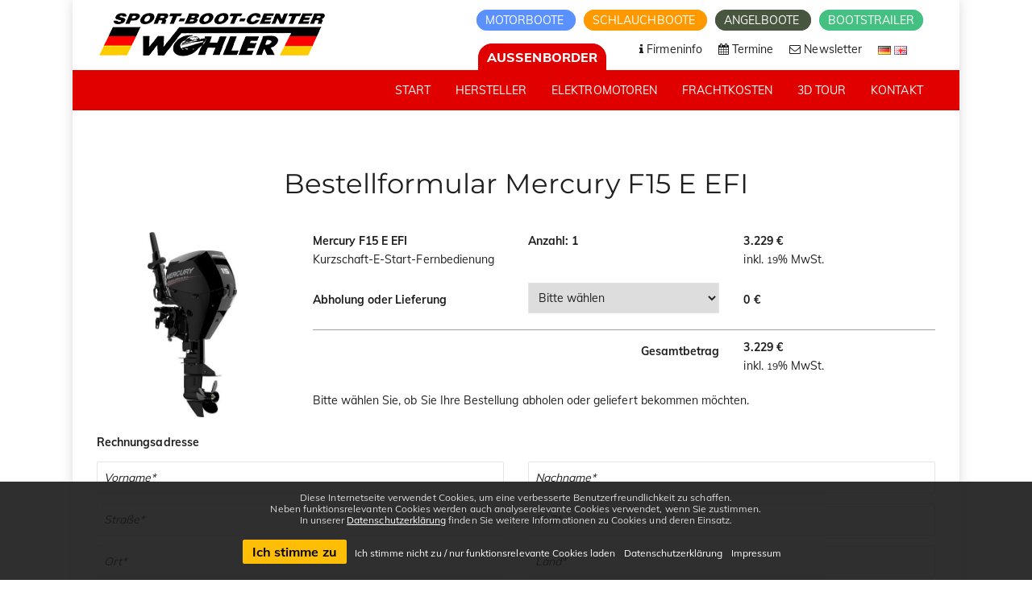

--- FILE ---
content_type: text/html; charset=UTF-8
request_url: https://www.aussenborder-markt.de/bestellen.php?outboard=Mercury+F15+E+EFI&priceDE=3.599+%E2%82%AC+%28zzgl.+Frachtkosten%29&priceEN=3.599+%E2%82%AC+%28plus+shipping+costs%29
body_size: 8615
content:

<!doctype html>
<html lang="de-DE">
    <head>

        <script>
    // prevent google map from loading fonts
    var head = document.getElementsByTagName('head')[0];
    var insertBefore = head.insertBefore;
    head.insertBefore = function (newElement, referenceElement) {
        if (newElement.href && newElement.href.indexOf('//fonts.googleapis.com/css?family') > -1) {
            console.info('Prevented external loading of Googlefont!');
            return;
        }
        insertBefore.call(head, newElement, referenceElement);
    };
</script>
<meta http-equiv="Content-Type" content="text/html; charset=UTF-8"/>
<meta name="viewport" content="width=device-width, initial-scale=1, user-scalable=1"/>
<title>Aussenborder Mercury, Yamaha, Tohatsu, Suzuki Sport-Boot-Center Wohler Außenborder, Aussenbordmotoren, Schlauchboote, Motorboote - Sport-Boot-Center Wohler</title>
<meta name="description" content="Aussenborder Markt mit Versandservice! Angebote für Außenborder der Marken: Mercury,Yamaha, Tohatsu und Suzuki ! An- und Verkauf von neuen und gebrauchten Aussenbordern und Schlauchbooten.">
<meta name="google-site-verification" content="AS3kOe9m1zLNoHTx7smGp4uV4I0E22aPGT3BW5PQBKs" />

<link rel="stylesheet" href="/assets/css/font-awesome.min.css" type="text/css"/>
<link rel="stylesheet" href="/assets/css/settings.min.css" type="text/css" media="all"/>
<link href="/assets/fonts/familyMuli/font.css" rel="stylesheet"/>
<link href="/assets/fonts/familyMontserrat/font.css" rel="stylesheet"/>
<link rel="stylesheet" href="/assets/css/elegant-icon.min.css" type="text/css" media="all"/>
<link rel="stylesheet" href="/assets/css/section.min.css" type="text/css" media="all"/>
<link rel="stylesheet" href="/assets/css/style.min.css" type="text/css" media="all"/>
<link rel="stylesheet" href="/assets/css/shop.css" type="text/css" media="all"/>
<link rel="stylesheet" href="/assets/css/lightbox.min.css" type="text/css" media="all"/>
<link rel="stylesheet" href="https://cookie-hint.storms-media.de/cookie-styles.css">
<link rel="stylesheet" href="/assets/css/custom.css" type="text/css" media="all"/>
<link rel="stylesheet" href="/assets/css/print.css" type="text/css" media="print"/>

<link rel="shortcut icon" href="/assets/images/favicon.png">
<link rel="apple-touch-icon" sizes="57x57" href="/assets/images/favicons/apple-touch-icon-57x57.png">
<link rel="apple-touch-icon" sizes="60x60" href="/assets/images/favicons/apple-touch-icon-60x60.png">
<link rel="apple-touch-icon" sizes="72x72" href="/assets/images/favicons/apple-touch-icon-72x72.png">
<link rel="apple-touch-icon" sizes="76x76" href="/assets/images/favicons/apple-touch-icon-76x76.png">
<link rel="apple-touch-icon" sizes="114x114" href="/assets/images/favicons/apple-touch-icon-114x114.png">
<link rel="apple-touch-icon" sizes="120x120" href="/assets/images/favicons/apple-touch-icon-120x120.png">
<link rel="apple-touch-icon" sizes="144x144" href="/assets/images/favicons/apple-touch-icon-144x144.png">
<link rel="apple-touch-icon" sizes="152x152" href="/assets/images/favicons/apple-touch-icon-152x152.png">
<link rel="apple-touch-icon" sizes="180x180" href="/assets/images/favicons/apple-touch-icon-180x180.png">
<link rel="icon" type="image/png" href="/assets/images/favicons/favicon-32x32.png" sizes="32x32">
<link rel="icon" type="image/png" href="/assets/images/favicons/android-chrome-192x192.png" sizes="192x192">
<link rel="icon" type="image/png" href="/assets/images/favicons/favicon-96x96.png" sizes="96x96">
<link rel="icon" type="image/png" href="/assets/images/favicons/favicon-16x16.png" sizes="16x16">
<link rel="manifest" href="/assets/images/favicons/manifest.json">
<link rel="mask-icon" href="/assets/images/favicons/safari-pinned-tab.svg" color="#5bbad5">
<meta name="msapplication-TileColor" content="#da532c">
<meta name="msapplication-TileImage" content="/assets/images/favicons/mstile-144x144.png">
<meta name="theme-color" content="#ffffff">

<!-- Google Tag Manager -->
<!--<script>(function(w,d,s,l,i){w[l]=w[l]||[];w[l].push({'gtm.start':-->
<!--new Date().getTime(),event:'gtm.js'});var f=d.getElementsByTagName(s)[0],-->
<!--j=d.createElement(s),dl=l!='dataLayer'?'&l='+l:'';j.async=true;j.src=-->
<!--'https://www.googletagmanager.com/gtm.js?id='+i+dl;f.parentNode.insertBefore(j,f);-->
<!--})(window,document,'script','dataLayer','GTM-57F6B23');</script>-->
<!-- End Google Tag Manager -->

<!-- HTML5 Shim and Respond.js IE8 support of HTML5 elements and media queries -->
<!-- WARNING: Respond.js doesn't work if you view the page via file:// -->
<!--[if lt IE 9]>
    <script src="https://oss.maxcdn.com/html5shiv/3.7.2/html5shiv.min.js"></script>
    <script src="https://oss.maxcdn.com/respond/1.4.2/respond.min.js"></script>
<![endif]-->
<!--<script src="https://use.fontawesome.com/1ebdba451b.js"></script>-->

    </head>

    <body data-spy="scroll">

        <!-- Google Tag Manager (noscript) -->
<noscript><iframe src="https://www.googletagmanager.com/ns.html?id=GTM-57F6B23"
height="0" width="0" style="display:none;visibility:hidden"></iframe></noscript>
<!-- End Google Tag Manager (noscript) -->

        <div id="wrapper" class="boxed-wrap">

            <header id="header" class="header-container header-type-classic header-navbar-classic header-absolute header-transparent">
    <div class="topbar">
        <div class="container">
            <div class="row">
                <div class="col-md-12 col-sm-12">
                    <a class="navbar-brand" title="Wohler" href="/index.php">
                        <img class="logo" alt="Wohler" src="/assets/images/logo-fixed.png">
                        <img class="logo-fixed" alt="Wohler" src="/assets/images/logo-fixed.png">
                        <img class="logo-mobile" alt="Wohler" src="/assets/images/logo-mobile.png">
                    </a>
                    <div class="right-topbar">
                        <div class="topbar-websites">
                            <a href="https://www.boote-wohler.de" title="Motorboot-Markt" class="motorboote">
                                Motorboote                            </a>
                            <a href="https://www.schlauchboot-markt.de" title="Schlauchboote" class="schlauchboote">
                                Schlauchboote                            </a>
                            <a href="https://www.angelboot-markt.de" title="Angelboote" title="Angelboote-Markt" class="angelboote">
                                Angelboote                            </a>
                            <a href="https://www.bootstrailer-markt.de" title="Bootstrailer" class="bootstrailer">
                                Bootstrailer                            </a>
                        </div>
                    </div>
                    <div class="second-nav-wrap">
                        <ul class="nav navbar-nav second-nav">
                            <li>
                                <div class="topbar-websites">
                                    <a href="javascript:void(0);" title="Aussenborder" class="active-website">
                                        Aussenborder                                    </a>
                                </div>
                            </li>
                            <li>
                                <a title="Firmeninfo" href="/firmeninfo.php">
                                    <span>
                                        <i class="fa fa-info"></i>
                                        Firmeninfo                                    </span>
                                </a>
                            </li>
                            <li>
                                <a title="Termine" href="/termine.php">
                                    <span>
                                        <i class="fa fa-calendar"></i>
                                        Termine                                    </span>
                                </a>
                            </li>
                            <li>
                                <a title="Newsletter" href="" id="newsletter-scroll-trigger">
                                    <span>
                                        <i class="fa fa-envelope-o"></i>
                                        Newsletter                                    </span>
                                </a>
                            </li>
                            <li>
                                <span>
                                <a title="Deutsch" id="de" class="de" href="?lang=de">
                                    <img src="/assets/images/de-icon.png">
                                </a>
                                <a title="Englisch" id="en" class="de" href="?lang=en">
                                    <img src="/assets/images/en-icon.png">
                                </a>
                                </span>
                            </li>
                        </ul>
                    </div>
                </div>
            </div>
        </div>
    </div>
    <div class="navbar-container">
        <div class="navbar navbar-default">
            <div class="navbar-default-wrap">
                <div class="container mobile-container">
                    <div class="navbar-wrap">
                        <div class="navbar-header">
                            <div class="mobile-page-title">
                                Aussenborder                            </div>
                            <button data-target=".primary-navbar-collapse" data-toggle="collapse" type="button" class="navbar-toggle">
                                <span class="sr-only">Toggle navigation</span>
                                <span class="icon-bar bar-top"></span>
                                <span class="icon-bar bar-middle"></span>
                                <span class="icon-bar bar-bottom"></span>
                            </button>
                        </div>
                        <nav class="collapse navbar-collapse primary-navbar-collapse">
                            <ul class="nav navbar-nav primary-nav">
                                <li class="active">
                                    <a title="Start" href="/index.php">
                                        <span class="underline">
                                            Start                                        </span>
                                    </a>
                                </li>
                                <li class="menu-item-has-children dropdown">
                                    <a title="Hersteller" href="#" class="dropdown-hover">
                                        <span class="underline">
                                            Hersteller                                        </span>
                                    </a>
                                    <ul class="dropdown-menu megamenu">
                                        <li>
                                            <a title="Aussenborder Mercury" href="/aussenborder/mercury/">
                                                Mercury
                                                <p>Top-Qualität und eine große Modellpalette an 4-Taktern vom Marktführer.</p>
                                            </a>
                                        </li>
                                        <li>
                                            <a title="Aussenborder Tohatsu" href="/aussenborder/tohatsu/">
                                                Tohatsu
                                                <p>Hervorragendes Preis-/Leistungsverhältnis und große Auswahl an 4-Taktern.</p>
                                            </a>
                                        </li>
                                        <li>
                                            <a title="Aussenborder Suzuki" href="/aussenborder/suzuki/">
                                                Suzuki
                                                <p>Die Top-Marke! 4-Takter in hoher Qualität und mit großer Leistung.</p>
                                            </a>
                                        </li>
                                    </ul>
                                </li>
                                <li class="menu-item-has-children dropdown">
                                    <a title="Elektromotoren" href="#" class="dropdown-hover">
                                        <span class="underline">
                                            Elektromotoren                                        </span>
                                    </a>
                                    <ul class="dropdown-menu megamenu">
                                        <li>
                                            <a title="Elektromotoren Mercury-Avator" href="/aussenborder/avator/Elektromotoren_AV/">
                                                Mercury-Avator
                                                <p>Innovative Elektromotoren, nachhaltige Antriebe von Mercury.</p>
                                            </a>
                                        </li>
                                        <li>
                                            <a title="Aussenborder ePropulsion" href="/aussenborder/epropulsion/">
                                                ePropulsion
                                                <p>Innovative Elektromotoren mit hervorragendem Preis-/Leistungsverhältnis.</p>
                                            </a>
                                        </li>
                                        <li>
                                            <a title="Elektromotoren MinnKota" href="/aussenborder/minnkota/Elektromotoren/">
                                                MinnKota
                                                <p>Elektrische Motoren in Bug- oder Heckantrieb Ausführung.</p>
                                            </a>
                                        </li>
                                    </ul>
                                </li>
                                <li>
                                    <a title="Frachtkosten" href="/frachtkosten.php">
                                        <span class="underline">
                                            Frachtkosten                                        </span>
                                    </a>
                                </li>
                                <li>
                                    <a title="3D-Tour" href="/3D-Tour.php">
                                        <span class="underline">
                                            3D Tour                                        </span>
                                    </a>
                                </li>
                                <li>
                                    <a title="Kontakt" href="/kontakt.php">
                                        <span class="underline">
                                            Kontakt                                        </span>
                                    </a>
                                </li>
                            </ul>
                            <ul class="nav navbar-nav primary-nav mobile-second-nav">
                                <li class="motorboote">
                                    <a title="Motorboote" href="https://www.boote-wohler.de">
                                        <span class="underline">
                                            Motorboote                                        </span>
                                    </a>
                                </li>
                                <li class="schlauchbote">
                                    <a title="Schlauchboote" href="https://www.schlauchboot-markt.de">
                                        <span class="underline">
                                            Schlauchboote                                        </span>
                                    </a>
                                </li>
                                <li class="angelboote">
                                    <a title="Angelboote" href="https://www.angelboot-markt.de/">
                                        <span class="underline">
                                            Angelboote                                        </span>
                                    </a>
                                </li>
                                <li class="bootstrailer">
                                    <a title="Führerscheinfrei" href="https://www.bootstrailer-markt.de">
                                        <span class="underline">
                                            Bootstrailer                                        </span>
                                    </a>
                                </li>
                            </ul>
                        </nav>
                    </div>
                </div>
            </div>
        </div>
    </div>
</header>

            <div class="content-container no-padding">
                <div class="container-full">
                    <div class="row">
                        <div class="col-md-12 main-wrap">
                            <div class="main-content">
                                <div class="row section-no-padding-top">
                                    <div class="container">
                                        <div class="row">
                                            <div class="column col-md-12 col-sm-12 col-xs-12 text-center">
                                                <h2 style="margin-bottom: 40px">
                                                    Bestellformular Mercury F15 E EFI                                                </h2>
                                            </div>
                                        </div>
                                        <form id="contact-form" method="post">
                                            <div class="row sm_bestellen-info">
                                                <div class="column col-lg-3 col-sm-12">
                                                    <img class="display-block m-auto" src="/images/aussenborder/Mercury_F2.5_bis_F30/Mercury_F_15-01.jpg" alt="" style="max-height: 250px; padding-bottom: 20px">
                                                </div>
                                                <div class="column col-lg-9 col-sm-12">
                                                    <div class="row">
                                                        <div class="column col-lg-4 col-sm-4">
                                                            <p style="margin-bottom: 0">
                                                                <b>Mercury F15 E EFI</b><br>
                                                                <p>Kurzschaft-E-Start-Fernbedienung</p>
                                                            </p>
                                                        </div>
                                                        <div class="column col-lg-8 col-sm-8">
                                                            <div class="row display-flex">
                                                                <div class="column col-6 col-lg-6 col-sm-6">
                                                                    <b>Anzahl: 1</b>
                                                                </div>
                                                                <div class="column col-6 col-lg-6 col-sm-6">
                                                                    <p style="margin-bottom: 0">
                                                                        <b class="cost">3.229 €</b><br>
                                                                        inkl. <span class="mwst">19</span>% MwSt.
                                                                    </p>
                                                                </div>
                                                            </div>
                                                        </div>
                                                    </div>
                                                    <div class="row">
                                                                                                            </div>
                                                    <div class="row display-flex display-sm-block align-items-center">
                                                        <div class="column col-lg-4 col-sm-4">
                                                            <b>Abholung oder Lieferung</b><br>
                                                        </div>
                                                        <div class="column col-lg-8 col-sm-8">
                                                            <div class="row display-flex align-items-center">
                                                                <div class="column col-6 col-lg-6 col-sm-6">
                                                                    <select aria-label="Wahl zwischen Abholung oder Lieferung in verschiedene Versandländer" style="margin-top: 5px; margin-bottom: 10px" name="Frachtkategorie" id="delivery_options" required>
                                                                        <option value=''>Bitte wählen</option>
                                                                                                                                                        <option value='{"mwst":"19","price":"0","category":"Abholung"}'>Abholung</option>
                                                                                                                                                                                                                                        <option value='{"mwst":"19","price":"69","category":"Versand Deutschland"}'>Versand Deutschland</option>
                                                                                                                                                                                                                                        <option value='{"mwst":"21","price":"89","category":"Versand Belgien"}'>Versand Belgien</option>
                                                                                                                                                                                                                                        <option value='{"mwst":"17","price":"89","category":"Versand Luxemburg"}'>Versand Luxemburg</option>
                                                                                                                                                                                                                                        <option value='{"mwst":"21","price":"89","category":"Versand Niederlande"}'>Versand Niederlande</option>
                                                                                                                                                                                                                                        <option value='{"mwst":"20","price":"159","category":"Versand Österreich"}'>Versand Österreich</option>
                                                                                                                                                                                                                                        <option value='{"mwst":"23","price":"99","category":"Versand Polen"}'>Versand Polen</option>
                                                                                                                                                                                                                                        <option value='{"mwst":"25","price":"139","category":"Versand Dänemark"}'>Versand Dänemark</option>
                                                                                                                                                    </select>
                                                                </div>
                                                                <div class="column col-6 col-lg-6 col-sm-6">
                                                                    <p style="margin-bottom: 0">
                                                                        <b id="delivery_cost">0 €</b><br>
                                                                    </p>
                                                                </div>
                                                            </div>
                                                        </div>
                                                    </div>
                                                    <div class="row">
                                                        <div class="column col-lg-12">
                                                            <hr>
                                                        </div>
                                                    </div>
                                                    <div class="row">
                                                        <div class="column col-lg-4 col-sm-4">
                                                        </div>
                                                        <div class="column col-lg-8 col-sm-8">
                                                            <div class="row display-flex align-items-center">
                                                                <div class="column col-6 col-lg-6 col-sm-6">
                                                                    <p class="text-right text-sm-start">
                                                                        <b>Gesamtbetrag</b>
                                                                    </p>
                                                                </div>
                                                                <div class="column col-6 col-lg-6 col-sm-6">
                                                                    <p style="margin-bottom: 0">
                                                                        <b class="total_cost">3.229 €</b><br>
                                                                        inkl. <span class="mwst">19</span>% MwSt.
                                                                    </p>
                                                                </div>
                                                            </div>
                                                        </div>
                                                    </div>
                                                    <div class="row" style="margin-top: 20px">
                                                        <div class="column col-lg-12">
                                                            <span id="payment_notice">Bitte wählen Sie, ob Sie Ihre Bestellung abholen oder geliefert bekommen möchten.</span>
                                                        </div>
                                                    </div>
                                                </div>
                                            </div>
                                            <div class="row">
                                                <div class="column col-md-12 col-sm-12 col-xs-12">
                                                    <p style="display: none">
                                                        <textarea name="message" id="message" style="width:100%;" rows="4" class="form-control" placeholder="Ihre Nachricht*" required readonly>Hiermit bestelle ich den Aussenborder Mercury F15 E EFI zum Gesamtpreis von </textarea>
                                                        <input id="Gesamtbetrag" class="total_cost" name="Gesamtbetrag" value="">
                                                        <input id="Preis" class="cost" name="Preis" value="">
                                                        <input id="Aussenborder" name="Aussenborder" value="Mercury F15 E EFI">
                                                    </p>
                                                    <div class="column col-md-12">
                                                        <p><b>Rechnungsadresse</b></p>
                                                    </div>
                                                    <div class="column col-md-6">
                                                        <p><input aria-label="Vorname" id="vorname" name="Vorname" type="text" value="" style="width:100%;" class="form-control" placeholder="Vorname*" required>
                                                        </p>
                                                    </div>
                                                    <div class="column col-md-6">
                                                        <p><input aria-label="Nachname" id="nachname" name="Nachname" type="text" value="" style="width:100%;" class="form-control" placeholder="Nachname*" required>
                                                        </p>
                                                    </div>
                                                    <div class="column col-md-6">
                                                        <p><input aria-label="Straße" id="street" name="street" type="text" value="" style="width:100%;" class="form-control" placeholder="Straße*" required>
                                                        </p>
                                                    </div>
                                                    <div class="column col-md-6">
                                                        <p><input aria-label="Postleitzahl" id="zip" name="zip" type="text" value="" style="width:100%;" class="form-control" placeholder="PLZ*" required>
                                                        </p>
                                                    </div>
                                                    <div class="column col-md-6">
                                                        <p><input aria-label="Stadt" id="city" name="city" type="text" value="" style="width:100%;" class="form-control" placeholder="Ort*" required>
                                                        </p>
                                                    </div>
                                                    <div class="column col-md-6">
                                                        <p><input aria-label="Land" id="country" name="country" type="text" value="" style="width:100%;" class="form-control" placeholder="Land*" required>
                                                        </p>
                                                    </div>
                                                    <div class="column col-md-6">
                                                        <p><input aria-label="Email" id="email" name="email" value="" type="email" style="width:100%;" class="form-control" placeholder="Email Adresse*" required>
                                                        </p>
                                                    </div>
                                                    <div class="column col-md-6">
                                                        <p><input aria-label="Telefonnummer" id="phone" name="phone" type="text" value="" style="width:100%;" class="form-control" placeholder="Telefon tagsüber*" required>
                                                        </p>
                                                    </div>
                                                    <div class="column col-md-12">
                                                        <p><input aria-label="Name des Bestellers" id="besteller" name="buyer" type="text" value="" style="width:100%;" class="form-control" placeholder="Name des Bestellers*" required>
                                                        </p>
                                                    </div>
                                                    <!--<div class="column col-md-12">
                                                        <p style="margin-top: 10px">
                                                            <b>Gutscheincode</b>
                                                        </p>
                                                    </div>
                                                    <div class="column col-md-12">
                                                        <p class="display-flex" style="justify-content: space-between">
                                                            <input id="giftcode" name="Gutscheincode" type="text" value="" style="width:88%;" class="form-control" placeholder="" required>
                                                            <button class="btn btn-primary">
                                                                                                                            </button>
                                                        </p>
                                                    </div>-->
                                                    <div class="column col-md-6">
                                                        <p style="margin-top: 10px">
                                                            <b>Andere Lieferadresse</b>
                                                        </p>
                                                        <p><textarea aria-label="Andere Lieferadresse" name="shipping" id="shipping" style="width:100%;" rows="6" class="form-control" placeholder="andere Lieferadresse (mit Telefon)"></textarea>
                                                        </p>
                                                    </div>
                                                    <div class="column col-md-6">
                                                        <p style="margin-top: 10px">
                                                            <b>Sonderwünsche</b>
                                                        </p>
                                                        <p><textarea aria-label="Sonderwünsche" name="extras" id="extras" style="width:100%;" rows="6" class="form-control" placeholder="Sonderwünsche"></textarea>
                                                        </p>
                                                    </div>
                                                    <div class="column col-md-12">
                                                        <p>
                                                            <input aria-label="Checkbox zum Akzeptieren der Widerrufsbelehrung und der AGBs" id="agb" name="agb" type="checkbox" class="form-control" style="width:auto; height:auto; display:inline-block;margin-left:0.5714rem;" required>
                                                            <span>
                                                                            Ich habe die <a href="/downloads/Widerrufsbelehrung.pdf" target="_blank">Widerrufsbelehrung</a> und <a href="/downloads/AGB.pdf" target="_blank">AGB</a> gelesen und akzeptiere diese.                                                                        </span>
                                                        </p>
                                                    </div>
                                                    <div class="column col-md-12">
                                                        <p>
                                                            <input aria-label="Checkbox zum Akzeptieren der Speicherung meiner Daten gemäß der Datenschutzerklärung" id="datastorage" name="datastorage" type="checkbox" class="form-control" style="width:auto; height:auto; display:inline-block;margin-left:0.5714rem;" required>
                                                            <span>
                                                                            Ich erkläre mich mit der Speicherung meiner Daten gemäß <a href="/datenschutz.php">Datenschutzerklärung</a> einverstanden. Dieses Einverständnis kann ich jederzeit widerrufen.                                                                        </span>
                                                        </p>
                                                    </div>
                                                    <div class="column col-md-12">
                                                        <div id="contact-result"></div>
                                                        <p>
                                                            <input type="text" class="hidden" name="homepage">
                                                            <input type="hidden" value="1769073898" name="last-load">
                                                            <input type="hidden" name="lang" value="de">
                                                            <button aria-label="Jetzt kaufen" id="do-submit-btn-order" type="submit" class="btn btn-primary">
                                                                Jetzt kaufen                                                            </button>
                                                        </p>
                                                    </div>
                                                </div>
                                            </div>
                                            <div class="row">
                                                <br><br><br>
                                            </div>
                                        </form>
                                    </div>
                                </div>
                            </div>
                        </div>
                    </div>
                </div>
            </div>

            

        <div class="row bg-image section-booking no-margin-l no-margin-r">

            <div class="column col-md-2 col-sm-2"></div>

            <div class="column col-md-8 col-sm-8" data-fade="1" data-fade-animation="in">

                <br>

                <h2 class="text-center newsletter-header"><span>WEITERE SONDERANGEBOTE UND AKTIONEN</span></h2>

                <div class="text-block text-center newsletter-content">

                    <div class="newsletter-inner">

                        <h3>

                            <span>Erfahren Sie mehr auf unserer Startseite.</span>

                        </h3>

                        <p><a href="/" class="btn btn-primary">Zur Startseite</a></p>

                    </div>

                </div>

                <br>

            </div>

            <div class="column col-md-2 col-sm-2"></div>

            <div class="row-image-bg bg-repeat" data-fixed="1"></div>

        </div>

    


<div class="footer-widget">

    <div class="container">

        <div class="footer-widget-wrap">

            <div class="row">

                <div class="col-sm-12 sm_mb-40">

                    <p class="sm_socials sm_mb-0">

                        <a aria-label="Link zu Facebook-Profil" href="https://www.facebook.com/bootewohler/" target="_blank"><i class="fa fa-facebook"></i></a>

                        <a aria-label="Link zu Instagram-Profil" href="https://www.instagram.com/boote_wohler/" target="_blank"><i class="fa fa-instagram"></i></a>

                        <a aria-label="Link zu Youtube-Profil" href="https://www.youtube.com/channel/UCtrv4t91d503CHMVPFcZSAQ" target="_blank"><i class="fa fa-youtube"></i></a>

                    </p>

                </div>

            </div>

            <div class="row">

                <div class="footer-widget-col col-md-3 col-sm-6 col-xs-12">

                    <div class="widget">

                        <h3 class="widget-title">

                            <span>Kontakt</span>

                        </h3>

                        <div class="textwidget">

                            <p><strong>Sport-Boot-Center Wohler GmbH&amp;CoKG</strong></p>

                            <p><i class="fa fa-map-marker"></i> Borsigstr. 5<br>52531 Übach-Palenberg</p>

                            <p><i class="fa fa-phone"></i> +49 (0)2451-43663</p>

                            <p><i class="fa fa-envelope"></i> <a href="mailto: mail@boote-wohler.de"> mail@boote-wohler.de</a></p>

                        </div>

                    </div>

                </div>

                <div class="footer-widget-col col-md-3 col-sm-6 col-xs-12">

                    <div class="widget">

                        <h3 class="widget-title">

                            <span>Öffnungszeiten</span>

                        </h3>

                        <div class="textwidget">

                            <p><i class="fa fa-clock-o"></i> Mo - Fr: 9.00 bis 17.00 Uhr</p>

                            <p><i class="fa fa-clock-o"></i> Sa: 9.00 bis 13.00 Uhr<br>

                                Samstags nur im Februar, März, April, Mai, Oktober und November.</p>

                        </div>

                    </div>

                </div>

                <div class="footer-widget-col col-md-3 col-sm-6 col-xs-12" id="newsletter">

                    <div class="widget">

                        <h3 class="widget-title">

                            <span>Newsletter</span>

                        </h3>

                        <p>Immer aktuell informiert. Bestellen Sie hier den Sport-Boot-Center Wohler Newsletter.</p>

                        <form id="form-newsletter-footer" action="https://eu.cleverreach.com/f/26993-37063/wcs/" method="post" target="_blank">

                            <p><input id="text840668" aria-label="Email Newsletter Anmeldung" name="email" value="" type="text" style="width:90%;" class="form-control" placeholder="Ihre Email Adresse*"></p>

                            <p><input id="text842285" aria-label="Name Newsletter Anmeldung" name="source" type="text" value="" style="width:90%;" class="form-control" placeholder="Ihren Namen"></p>

                            <p><input aria-label="Checkbox zum Akzeptieren der Datenspeicherung gemäß Datenschutzerklärung" style="margin-right: 5px" id="newsletterCheckbox" type="checkbox">Ich erkläre mich mit der Speicherung meiner Daten gemäß Datenschutzerklärung einverstanden.<br>

                                Dieses Einverständnis kann ich jederzeit widerrufen.</p>

                            <p><button aria-label="Zum Newsletter anmelden" id="newsletterSubmitButton" type="submit" class="btn btn-primary">Abonnieren</button></p>

                        </form>

                    </div>

                </div>

                <div class="footer-widget-col col-md-3 col-sm-6 col-xs-12">

                    <div class="widget">

                        <h3 class="widget-title">

                            <span>Hilfreiche Links</span>

                        </h3>

                        <div class="textwidget">

                            <p><i class="fa fa-caret-right"></i> <a href="/firmeninfo.php"> Firmeninfo</a></p>

                            <p><i class="fa fa-caret-right"></i> <a href="/termine.php"> Termine</a></p>

                            <p><i class="fa fa-caret-right"></i> <a href="/downloads/AGB.pdf" target="_blank"> AGB</a></p>

                            <p><i class="fa fa-caret-right"></i> <a href="/downloads/Widerrufsbelehrung.pdf" target="_blank"> Widerrufsbelehrung</a></p>

                            <p><i class="fa fa-caret-right"></i> <a href="/kontakt.php"> Kontakt</a></p>

                            <p><i class="fa fa-caret-right"></i> <a href="/bfsg.php"> Barrierefreiheit</a></p>

                            <p><i class="fa fa-caret-right"></i> <a href="/datenschutz.php"> Datenschutz</a></p>

                            <p><i class="fa fa-caret-right"></i> <a href="/impressum.php"> Impressum</a></p>

                        </div>

                    </div>

                </div>

            </div>

        </div>

    </div>

</div>



<footer id="footer" class="footer">

    <div class="footer-info">

        <div class="container">

            <div class="footer-info-wrap">

                <div class="row">

                    <div class="col-sm-12">

                        <div class="copyright">Copyright © 2026 Sport-Boot-Center Wohler GmbH &amp; Co KG</div>

                    </div>

                </div>

            </div>

        </div>

    </div>

</footer>
        </div>

        <a href="#" class="go-to-top"><i class="fa fa-angle-up"></i></a>

        <script type="text/javascript" src="https://cookie-hint.storms-media.de/vendor/jquery-3.4.1.min.js"></script>
<script type="text/javascript" src="https://cookie-hint.storms-media.de/vendor/cookie.min.js"></script>
<script type="text/javascript" src="https://cookie-hint.storms-media.de/cookie-script.php?gaId=GTM-57F6B23&privacyUrl=/datenschutz.php&imprintUrl=/impressum.php&disturbing=false"></script>

<script type="text/javascript" src="/assets/js/libs/jquery.js"></script>
<script type="text/javascript" src="/assets/js/libs/jquery-migrate.min.js"></script>

<script type="text/javascript" src="/assets/js/libs/easing.min.js"></script>
<script type="text/javascript" src="/assets/js/libs/imagesloaded.pkgd.min.js"></script>
<script type="text/javascript" src="/assets/js/libs/bootstrap.min.js"></script>
<script type="text/javascript" src="/assets/js/libs/superfish-1.7.4.min.js"></script>
<script type="text/javascript" src="/assets/js/libs/jquery.appear.min.js"></script>

<script type="text/javascript" src="/assets/js/libs/jquery.touchSwipe.min.js"></script>
<script type="text/javascript" src="/assets/js/libs/isotope.pkgd.min.js"></script>
<script type="text/javascript" src="/assets/js/libs/jquery.countTo.min.js"></script>

<script type="text/javascript" src="/assets/js/sendcontactform.js"></script>
<script type="text/javascript" src="/assets/js/sendorderform.js?1"></script>
<script type="text/javascript" src="/assets/js/sendfeedbackform.js?1"></script>
<script type="text/javascript" src="/assets/js/js.cookie.min.js"></script>
<script type='text/javascript' src='/assets/js/jquery.fitvids.js'></script>
<script type="text/javascript" src="/assets/js/script.js"></script>

<script>
    $ = jQuery;
    $(document).ready(function ($) {

        if(parseInt(Cookies.get('google_opt_in_iframe')) === 1) {
            // on page load: if there is already a cookie (that has been accepted previously): init the map immediately
            google_opt_in_iframe();
        }
        /*
         * set a cookie when the visitor decides to accept the google map in order to show the map immediately next time he visits the site
         */
        $('.sm_set-google-opt-in-cookie').click(function() {
            Cookies.set('google_opt_in_iframe', 1);
            google_opt_in_iframe();
        });
        function google_opt_in_iframe() { // this is also triggered on doc ready. This function should only be filled with the concrete loading
            $('.youtube-video-unloaded').each(function() {
                $(this).closest('.fitvids').addClass('sm_loader');
                $(this).removeClass('youtube-video-unloaded');
                const linked_to = $(this).data('linked-to-instance')
                $('[data-video-instance="'+linked_to+'"]').remove();
                $(this).attr('src', $(this).data('src'));
                $('.fitvids').fitVids();
            })
            $('.sm_video-uninitialized').each(function () {
                $(this).css('display', 'none');
            });

            // Video Container für Iframes, die nicht Youtube sind richtig skalieren. Bei Youtube macht das fitvids
            $('.video-container').each(function (){
                if ($(this).find('.youtube-video-unloaded').length === 0){
                    $(this).css('position', 'relative');
                    $(this).css('padding-bottom', '56.25%');
                    $(this).css('height', '0');
                    $(this).css('width', '100%');
                }
            });
        }

        $('.sm_video-loading').on('load', function (){
            $(this).removeClass('sm_video-loading');
            $(this).closest('.sm_loader').removeClass('sm_loader');
        });
    });
</script>

        <script type='text/javascript' src='assets/js/libs/jquery.themepunch.tools.min.js'></script>
        <script type='text/javascript' src='assets/js/libs/jquery.themepunch.revolution.min.js'></script>
        <script type='text/javascript' src='assets/js/homeslider-settings.js'></script>
        <script type='text/javascript' src='assets/js/custom.js'></script>
        <script>
            ;(function($){
                $(document).ready(function ($) {
                    // Change prices, labels and mwst on deliver change
                    if ($('.total_cost').length > 0){
                        var cost = parseInt('3.229 €'.slice(0, -2).replace('.', ''));
                        $("#delivery_options").change(function() {
                            var chosen_option = $.parseJSON($(this).val())
                            if (!chosen_option){
                                chosen_option = $.parseJSON('{"mwst":"19","price":"0","category":"Bitte wählen"}')
                            }
                            $('#delivery_display').html(chosen_option['category']);
                            if (chosen_option['category'] === 'Abholung'){
                                $('#payment_notice').html('Bezahlen können Sie vor Ort bei Abholung bar oder per EC Karte (Limit beachten!).');
                            } else if(chosen_option['category'] === 'Bitte wählen'){
                                $('#payment_notice').html('Bitte wählen Sie, ob Sie Ihre Bestellung abholen oder geliefert bekommen möchten.');
                            } else{
                                $('#payment_notice').html('Bitte überweisen Sie den Rechnungsbetrag nach Erhalt der Auftragsbestätigung, bzw.\n' +
                                    'Rechnung, welche wir mit separater Mail versenden auf unser Konto.\n' +
                                    'Die Bestellung wird nach Zahlungseingang zu Ihnen geliefert.');
                            }
                            $('#delivery_cost').html(chosen_option['price'] + ' €');
                            $('.mwst').html(chosen_option['mwst']);
                            var tax_free_cost = cost / (1 + 19 / 100);
                            var total_cost = tax_free_cost * (1 + chosen_option['mwst']/100) + parseInt(chosen_option['price']);
                            var cost_without_shipping = total_cost - parseInt(chosen_option['price']);
                            $('.total_cost').html((total_cost.toLocaleString('de-DE', {
                                style: 'currency',
                                currency: 'EUR',
                                maximumFractionDigits: 2,
                                minimumFractionDigits: 0,
                            })));
                            $('input.total_cost').val((total_cost.toLocaleString('de-DE', {
                                style: 'currency',
                                currency: 'EUR',
                                maximumFractionDigits: 2,
                                minimumFractionDigits: 0,
                            })));
                            $('.cost').html((cost_without_shipping.toLocaleString('de-DE', {
                                style: 'currency',
                                currency: 'EUR',
                                maximumFractionDigits: 2,
                                minimumFractionDigits: 0,
                            })));
                            $('input.cost').val((cost_without_shipping.toLocaleString('de-DE', {
                                style: 'currency',
                                currency: 'EUR',
                                maximumFractionDigits: 2,
                                minimumFractionDigits: 0,
                            })));
                        }).change();
                    }
                });
            })(jQuery);
        </script>
    </body>
</html>


--- FILE ---
content_type: application/javascript; charset=utf-8
request_url: https://www.aussenborder-markt.de/assets/js/homeslider-settings.js
body_size: 1219
content:
var setREVStartSize = function () {
    var tpopt = new Object();
    tpopt.startwidth = 1170;
    tpopt.startheight = 700;
    tpopt.container = jQuery('#revslider');
    tpopt.fullScreen = "on";
    tpopt.forceFullWidth = "on";

    tpopt.container.closest(".rev_slider_wrapper").css({
        height: tpopt.container.height()
    });
    tpopt.width = parseInt(tpopt.container.width(), 0);
    tpopt.height = parseInt(tpopt.container.height(), 0);
    tpopt.bw = tpopt.width / tpopt.startwidth;
    tpopt.bh = tpopt.height / tpopt.startheight;
    if (tpopt.bh > tpopt.bw) tpopt.bh = tpopt.bw;
    if (tpopt.bh < tpopt.bw) tpopt.bw = tpopt.bh;
    if (tpopt.bw < tpopt.bh) tpopt.bh = tpopt.bw;
    if (tpopt.bh > 1) {
        tpopt.bw = 1;
        tpopt.bh = 1
    }
    if (tpopt.bw > 1) {
        tpopt.bw = 1;
        tpopt.bh = 1
    }
    tpopt.height = Math.round(tpopt.startheight * (tpopt.width / tpopt.startwidth));
    

    if (tpopt.height > tpopt.startheight && tpopt.autoHeight != "on") tpopt.height = tpopt.startheight;
    if (tpopt.fullScreen == "on") {
        tpopt.height = tpopt.bw * tpopt.startheight;
        var cow = tpopt.container.parent().width();
        var coh = jQuery(window).height();
        if (tpopt.fullScreenOffsetContainer != undefined) {
            try {
                var offcontainers = tpopt.fullScreenOffsetContainer.split(",");
                jQuery.each(offcontainers, function (e, t) {
                    coh = coh - jQuery(t).outerHeight(true);
                    if (coh < tpopt.minFullScreenHeight) coh = tpopt.minFullScreenHeight
                })
            } catch (e) {}
        }
        tpopt.container.parent().height(coh);
        tpopt.container.height(coh);
        tpopt.container.closest(".rev_slider_wrapper").height(coh);
        tpopt.container.closest(".forcefullwidth_wrapper_tp_banner").find(".tp-fullwidth-forcer").height(coh);
        tpopt.container.css({
            height: "100%"
        });
        tpopt.height = coh;
    } else {
        tpopt.container.height(tpopt.height);
        tpopt.container.closest(".rev_slider_wrapper").height(tpopt.height);
        tpopt.container.closest(".forcefullwidth_wrapper_tp_banner").find(".tp-fullwidth-forcer").height(tpopt.height);
    }
};

/* CALL PLACEHOLDER */
setREVStartSize();


var tpj = jQuery;
tpj.noConflict();
var revapi9;

tpj(document).ready(function () {

    if (tpj('#revslider').revolution == undefined) {
        revslider_showDoubleJqueryError('#revslider');
    } else {
        revapi9 = tpj('#revslider').show().revolution({
            dottedOverlay: "none",
            delay: 7000,
            startwidth: 1170,
            startheight: 479,
            hideThumbs: 200,

            thumbWidth: 100,
            thumbHeight: 50,
            thumbAmount: 2,

            simplifyAll: "off",

            navigationType: "bullet",
            navigationArrows: "verticalcentered",
            navigationStyle: "square",

            touchenabled: "on",
            onHoverStop: "on",
            nextSlideOnWindowFocus: "off",

            swipe_threshold: 0.7,
            swipe_min_touches: 1,
            drag_block_vertical: false,

            parallax: "mouse",
            parallaxBgFreeze: "on",
            parallaxLevels: [7, 4, 3, 2, 5, 4, 3, 2, 1, 0],


            keyboardNavigation: "on",

            navigationHAlign: "center",
            navigationVAlign: "bottom",
            navigationHOffset: 0,
            navigationVOffset: 20,

            soloArrowLeftHalign: "left",
            soloArrowLeftValign: "center",
            soloArrowLeftHOffset: 20,
            soloArrowLeftVOffset: 0,

            soloArrowRightHalign: "right",
            soloArrowRightValign: "center",
            soloArrowRightHOffset: 20,
            soloArrowRightVOffset: 0,

            shadow: 0,
            fullWidth: "off",
            fullScreen: "off",

            spinner: "spinner3",

            stopLoop: "off",
            stopAfterLoops: -1,
            stopAtSlide: -1,

            shuffle: "off",

            forceFullWidth: "on",
            fullScreenAlignForce: "off",
            minFullScreenHeight: "479",

            hideThumbsOnMobile: "off",
            hideNavDelayOnMobile: 1500,
            hideBulletsOnMobile: "off",
            hideArrowsOnMobile: "off",
            hideThumbsUnderResolution: 0,

            fullScreenOffsetContainer: ".headerwrap, .headertopwrap",
            fullScreenOffset: "",
            hideSliderAtLimit: 0,
            hideCaptionAtLimit: 0,
            hideAllCaptionAtLilmit: 0,
            startWithSlide: 0,
            lazyLoad: "on"
        });
    }
});


--- FILE ---
content_type: application/javascript; charset=utf-8
request_url: https://www.aussenborder-markt.de/assets/js/sendorderform.js?1
body_size: 1660
content:
/* ==================================================================
                            Contact Form
    ================================================================== */

;(function($){
    $("#do-submit-btn-order").on('click', function () {
        var proceed = true;
        //simple validation at client's end
        //loop through each field and we simply change border color to red for invalid fields
        $("#contact-form input, #contact-form textarea, #contact-form select").each(function () {
            $(this).css('border-color', '');
            if ($(this).is(':required') && !$.trim($(this).val())) { //if this field is empty
                $(this).css('border', '1px solid #FC4848'); //change border color to red
                proceed = false; //set do not proceed flag
            }
            //check invalid email
            var email_reg = /^([\w-\.]+@([\w-]+\.)+[\w-]{2,4})?$/;
            if ($(this).attr("type") == "email" && !email_reg.test($.trim($(this).val()))) {
                $(this).css('border', '1px solid #FC4848'); //change border color to red
                proceed = false; //set do not proceed flag
            }

            if ($(this).attr("name") == "agb" ) {
                if ($(this).prop('checked') == false) {
                    $(this).parent().css('border', '1px solid #FC4848'); //change border color to red
                    proceed = false; //set do not proceed flag
                }
            }

            if ($(this).attr("name") == "datastorage" ) {
                if ($(this).prop('checked') == false) {
                    $(this).parent().css('border', '1px solid #FC4848'); //change border color to red
                    proceed = false; //set do not proceed flag
                }
            }
        });

        if (proceed) {
            var shipping_info = JSON.parse($('select[name=Frachtkategorie]').val());

            //get input field values data to be sent to server
            var post_data = {
                'homepage': $('input[name=homepage]').val().replace(',', ''),
                'last-load': $('input[name=last-load]').val(),
                'Name': $('input[name=Vorname]').val() + ' ' + $('input[name=Nachname]').val(),
                'Strasse': $('input[name=street]').val(),
                'PLZ': $('input[name=zip]').val(),
                'Stadt': $('input[name=city]').val(),
                'Land': $('input[name=country]').val(),
                'Email': $('input[name=email]').val(),
                'Telefon': $('input[name=phone]').val(),
                'message': $('textarea[name=message]').html(),
                'extras': $('textarea[name=extras]').val(),
                'shipping': $('textarea[name=shipping]').val(),
                'Versandart': shipping_info['category'],
                'Versand Preis': shipping_info['price'] + ' €',
                'Versand MwSt': shipping_info['mwst']+'%',
                'Preis Aussenborder': $('input[name=Preis]').val(),
                'Gesamtbetrag': $('input[name=Gesamtbetrag]').val(),
                'Lieferung_Zahlung': $('input[name=Delivery_Payment]:checked').val(),
                'agb': $('input[name=agb]').val(),
                'datastorage': $('input[name=datastorage]').val(),
                'Besteller': $('input[name=buyer]').val(),
                'Aussenborder': $('input[name=Aussenborder]').val(),
                'lang': $('input[name=lang]').val(),
            };
            var output = '';
            sessionStorage.setItem('street', post_data['Strasse'])
            sessionStorage.setItem('plz', post_data['PLZ'])
            sessionStorage.setItem('town', post_data['Stadt'])
            sessionStorage.setItem('country', post_data['Land'])
            sessionStorage.setItem('Aussenborder', post_data['Aussenborder'])
            sessionStorage.setItem('ordered', 'true')
            //Ajax post data to server
            $.post('sendorderform.php', post_data, function (response) {
                if (response.type == 'error') { //load json data from server and output message
                    output = '<div class="error">' + response.text + '</div>';
                } else {
                    output = '<div class="success">' + response.text + '</div>';
                    //reset values in all input fields
                    $("#contact-form input, #contact-form textarea").val('');
                    //$("#contact-form").slideUp(); //hide form after success

                    /* Conversion Tracking Start */
                    /* <![CDATA[ */
                    var google_conversion_id = 1071598627;
                    var google_conversion_language = "en";
                    var google_conversion_format = "3";
                    var google_conversion_color = "ffffff";
                    var google_conversion_label = "m3eZCJKGmm4Qo5j9_gM";
                    var google_remarketing_only = false;
                    /* ]]> */
                    $.getScript('//www.googleadservices.com/pagead/conversion.js');

                    var image = new Image(1, 1);
                    image.src = "//www.googleadservices.com/pagead/conversion/" + google_conversion_id + "/?label=" + google_conversion_label + "&guid=ON&script=0";
                    /* Conversion Tracking End */

                    document.location.href = '/danke.php';
                }
                $("#contact-result").hide().html(output).slideDown();
            }, 'json');
        } else {
            if ($('input[name=lang]').val() == 'de') {
                $("#contact-result").hide().html('<div class="alert alert-danger fade in"><h4>Bitte füllen Sie alle Felder korrekt aus.</h4></div>').slideDown();
            }
            if ($('input[name=lang]').val() == 'en') {
                $("#contact-result").hide().html('<div class="alert alert-danger fade in"><h4>Please fill out all fields correctly.</h4></div>').slideDown();
            }
        }
        return false;
    });

    //reset previously set border colors and hide all message on .keyup()
    $("#contact-form input, #contact-form textarea").keyup(function () {
        $(this).css('border', '');
        $("#contact-result").slideUp();
    });

    $("#agb").click(function () {
        if ($(this).prop('checked') == true) {
            $(this).parent().css('border', '');
            $("#contact-result").slideUp();
        }
    });

    $("#datastorage").click(function () {
        if ($(this).prop('checked') == true) {
            $(this).parent().css('border', '');
            $("#contact-result").slideUp();
        }
    });

})(jQuery);


--- FILE ---
content_type: application/javascript; charset=utf-8
request_url: https://www.aussenborder-markt.de/assets/js/custom.js
body_size: 865
content:
;(function($){
    $(document).ready(function ($) {
        let read_more_mbtn = $('.sm_read-more-button');
        read_more_mbtn.each(function (){
            let prev = $($(this).prev());
            let height = prev.css('height');
            if (Number(height.substring(0, height.length - 2)) < 350){
                prev.removeClass('sm_gradient');
                this.hidden = true;
            }
        });

        read_more_mbtn.click(function (){
            let prev = $($(this).prev());
            if (prev.css('max-height') === 'none') {
                prev.css('max-height', '350px');
                prev.addClass('sm_gradient');
                $($(this).find('a')).text('Mehr lesen');
            } else {
                prev.css('max-height', 'unset');
                prev.removeClass('sm_gradient');
                $($(this).find('a')).text('Weniger lesen');
            }
        });

        if(parseInt(Cookies.get('google_opt_in_iframe')) === 1) {
            // on page load: if there is already a cookie (that has been accepted previously): init the map immediately
            google_opt_in_iframe();
        }
        /*
         * set a cookie when the visitor decides to accept the google map in order to show the map immediately next time he visits the site
         */
        $('.sm_set-google-opt-in-cookie').click(function() {
            Cookies.set('google_opt_in_iframe', 1);
            google_opt_in_iframe();
        });
        function google_opt_in_iframe() { // this is also triggered on doc ready. This function should only be filled with the concrete loading
            $('.youtube-video-unloaded').each(function() {
                $(this).closest('.fitvids').addClass('sm_loader');
                $(this).removeClass('youtube-video-unloaded');
                const linked_to = $(this).data('linked-to-instance')
                $('[data-video-instance="'+linked_to+'"]').remove();
                $(this).attr('src', $(this).data('src'));
                $('.fitvids').fitVids();
            })
            $('.sm_video-uninitialized').each(function () {
                $(this).css('display', 'none');
            });

            // Video Container für Iframes, die nicht Youtube sind richtig skalieren. Bei Youtube macht das fitvids
            $('.video-container').each(function (){
                if ($(this).find('.youtube-video-unloaded').length === 0){
                    $(this).css('position', 'relative');
                    $(this).css('padding-bottom', '56.25%');
                    $(this).css('height', '0');
                    $(this).css('width', '100%');
                }
            });
        }

        $('.sm_video-loading').on('load', function (){
            $(this).removeClass('sm_video-loading');
            $(this).closest('.sm_loader').removeClass('sm_loader');
        });
    });
})(jQuery);

--- FILE ---
content_type: application/javascript; charset=utf-8
request_url: https://www.aussenborder-markt.de/assets/js/sendfeedbackform.js?1
body_size: 1289
content:
/* ==================================================================
                            Contact Form
    ================================================================== */

;(function($){
    $("#do-submit-btn-feedback").on('click', function () {
        var proceed = true;
        //simple validation at client's end
        //loop through each field and we simply change border color to red for invalid fields
        $("#contact-form input, #contact-form textarea, #contact-form select").each(function () {
            $(this).css('border-color', '');
            if ($(this).is(':required') && !$.trim($(this).val())) { //if this field is empty
                $(this).css('border', '1px solid #FC4848'); //change border color to red
                proceed = false; //set do not proceed flag
            }
            //check invalid email
            var email_reg = /^([\w-\.]+@([\w-]+\.)+[\w-]{2,4})?$/;
            if ($(this).attr("type") == "email" && !email_reg.test($.trim($(this).val()))) {
                $(this).css('border', '1px solid #FC4848'); //change border color to red
                proceed = false; //set do not proceed flag
            }
        });

        if (proceed) {
            //get input field values data to be sent to server
            var post_data = {
                'street': $('input[name=street]').val(),
                'plz': $('input[name=plz]').val(),
                'town': $('input[name=town]').val(),
                'country': $('input[name=country]').val(),
                'google': document.getElementById('google-search').checked ? 1:0,
                'recommendation': document.getElementById('friends-recommendation').checked ? 1:0,
                'facebook': document.getElementById('facebook').checked ? 1:0,
                'instagram': document.getElementById('instagram').checked ? 1:0,
                'youtube': document.getElementById('youtube').checked ? 1:0,
                'newsletter': document.getElementById('newsletter').checked ? 1:0,
                'kleinanzeigen': document.getElementById('classifieds').checked ? 1:0,
                'other': $('input[name=sonstiges-text]').val(),
                'outboarder': $('input[name=Aussenborder]').val(),
                'datetime': (new Date()).getDate() + '.' + ((new Date()).getMonth() + 1) + '.' + (new Date()).getFullYear(),
                'status': 1,
            };
            var output = '';
            //Ajax post data to server

            $.post('https://www.wohler-backend.de/api/v1/feedback/create', post_data, function (response) {}, 'json')
                .always(function (){
                    output = '<h2 class="success text-center" style="margin-top: 50px">Vielen Dank! Ihr Feedback ist bei uns eingegangen.<br><br><a href="/"><button id="do-submit-btn-feedback" class="btn btn-primary">Zurück zur Startseite</button></a></h2>';
                    //reset values in all input fields
                    $("#contact-form input, #contact-form textarea").val('');
                    $("#contact-form input[name='lang']").val(post_data.lang);
                    //$("#contact-form").slideUp(); //hide form after success
                    $("#contact-result").hide().html(output).slideDown();
                    $(".sm_success-hide").hide().html(output).slideUp();

            });
        } else {
            if ($('input[name=lang]').val() == 'de') {
                $("#contact-result").hide().html('<div class="alert alert-danger fade in"><h4>Bitte füllen Sie alle Felder korrekt aus.</h4></div>').slideDown();
            }
            if ($('input[name=lang]').val() == 'en') {
                $("#contact-result").hide().html('<div class="alert alert-danger fade in"><h4>Please fill out all fields correctly.</h4></div>').slideDown();
            }
        }
        return false;
    });

    //reset previously set border colors and hide all message on .keyup()
    $("#contact-form input, #contact-form textarea").keyup(function () {
        $(this).css('border', '');
        $("#contact-result").slideUp();
    });

    $("#agb").click(function () {
        if ($(this).prop('checked') == true) {
            $(this).parent().css('border', '');
            $("#contact-result").slideUp();
        }
    });

    $("#datastorage").click(function () {
        if ($(this).prop('checked') == true) {
            $(this).parent().css('border', '');
            $("#contact-result").slideUp();
        }
    });

})(jQuery);
